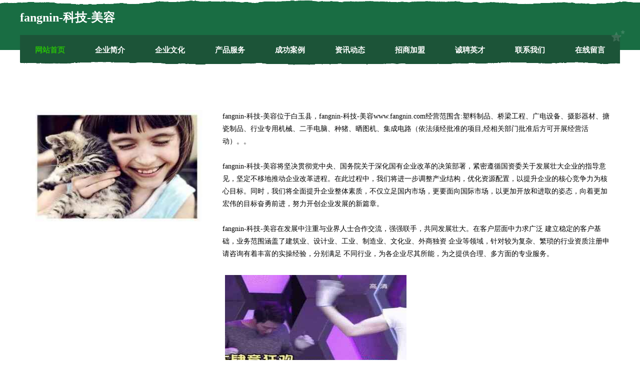

--- FILE ---
content_type: text/html
request_url: http://www.fangnin.com/
body_size: 8092
content:
<!DOCTYPE html>
<html>
<head>
	<meta charset="utf-8" />
	<title>fangnin-科技-美容</title>
	<meta name="keywords" content="fangnin-科技-美容,www.fangnin.com,行业专用设备" />
	<meta name="description" content="fangnin-科技-美容www.fangnin.com经营范围含:塑料制品、桥梁工程、广电设备、摄影器材、搪瓷制品、行业专用机械、二手电脑、种猪、晒图机、集成电路（依法须经批准的项目,经相关部门批准后方可开展经营活动）。" />
	<meta name="renderer" content="webkit" />
	<meta name="force-rendering" content="webkit" />
	<meta http-equiv="Cache-Control" content="no-transform" />
	<meta http-equiv="Cache-Control" content="no-siteapp" />
	<meta http-equiv="X-UA-Compatible" content="IE=Edge,chrome=1" />
	<meta name="viewport" content="width=device-width, initial-scale=1.0, user-scalable=0, minimum-scale=1.0, maximum-scale=1.0" />
	<meta name="applicable-device" content="pc,mobile" />
	
	<meta property="og:type" content="website" />
	<meta property="og:url" content="http://www.fangnin.com/" />
	<meta property="og:site_name" content="fangnin-科技-美容" />
	<meta property="og:title" content="fangnin-科技-美容" />
	<meta property="og:keywords" content="fangnin-科技-美容,www.fangnin.com,行业专用设备" />
	<meta property="og:description" content="fangnin-科技-美容www.fangnin.com经营范围含:塑料制品、桥梁工程、广电设备、摄影器材、搪瓷制品、行业专用机械、二手电脑、种猪、晒图机、集成电路（依法须经批准的项目,经相关部门批准后方可开展经营活动）。" />
	<link rel="stylesheet" href="/public/css/css10.css" type="text/css" />
	
</head>
	<body>
		
	<div class="header">
				<img src="[data-uri]" class="icon-bg" />
				<div class="header-top container">
					<div class="logo">
						<span>fangnin-科技-美容</span>
					</div>
				</div>
			</div>
			<div class="navigation container">
				<a href="http://www.fangnin.com/" class="active"><span data-hover="网站首页">网站首页</span></a>
				<a href="http://www.fangnin.com/about.html"><span data-hover="企业简介">企业简介</span></a>
				<a href="http://www.fangnin.com/culture.html"><span data-hover="企业文化">企业文化</span></a>
				<a href="http://www.fangnin.com/service.html"><span data-hover="产品服务">产品服务</span></a>
				<a href="http://www.fangnin.com/case.html"><span data-hover="成功案例">成功案例</span></a>
				<a href="http://www.fangnin.com/news.html"><span data-hover="资讯动态">资讯动态</span></a>
				<a href="http://www.fangnin.com/join.html"><span data-hover="招商加盟">招商加盟</span></a>
				<a href="http://www.fangnin.com/job.html"><span data-hover="诚聘英才">诚聘英才</span></a>
				<a href="http://www.fangnin.com/contact.html"><span data-hover="联系我们">联系我们</span></a>
				<a href="http://www.fangnin.com/feedback.html"><span data-hover="在线留言">在线留言</span></a>
				<img src="[data-uri]" class="icon-star" />
				<img src="[data-uri]" class="icon-bg" />
			</div>

		
		<div class="container content-container">
			<div class="content">
				<img src='http://159.75.118.80:1668/pic/12187.jpg' class="image" />
				<div class="content-text">
					<p>fangnin-科技-美容位于白玉县，fangnin-科技-美容www.fangnin.com经营范围含:塑料制品、桥梁工程、广电设备、摄影器材、搪瓷制品、行业专用机械、二手电脑、种猪、晒图机、集成电路（依法须经批准的项目,经相关部门批准后方可开展经营活动）。。</p>
					<p>fangnin-科技-美容将坚决贯彻党中央、国务院关于深化国有企业改革的决策部署，紧密遵循国资委关于发展壮大企业的指导意见，坚定不移地推动企业改革进程。在此过程中，我们将进一步调整产业结构，优化资源配置，以提升企业的核心竞争力为核心目标。同时，我们将全面提升企业整体素质，不仅立足国内市场，更要面向国际市场，以更加开放和进取的姿态，向着更加宏伟的目标奋勇前进，努力开创企业发展的新篇章。</p>
					<p>fangnin-科技-美容在发展中注重与业界人士合作交流，强强联手，共同发展壮大。在客户层面中力求广泛 建立稳定的客户基础，业务范围涵盖了建筑业、设计业、工业、制造业、文化业、外商独资 企业等领域，针对较为复杂、繁琐的行业资质注册申请咨询有着丰富的实操经验，分别满足 不同行业，为各企业尽其所能，为之提供合理、多方面的专业服务。</p>
					<img src='http://159.75.118.80:1668/pic/12243.jpg' class="image" style="padding:5px;width:auto;" />
					<p>fangnin-科技-美容秉承“质量为本，服务社会”的原则,立足于高新技术，科学管理，拥有现代化的生产、检测及试验设备，已建立起完善的产品结构体系，产品品种,结构体系完善，性能质量稳定。</p>
					<p>fangnin-科技-美容是一家具有完整生态链的企业，它为客户提供综合的、专业现代化装修解决方案。为消费者提供较优质的产品、较贴切的服务、较具竞争力的营销模式。</p>
					<p>核心价值：尊重、诚信、推崇、感恩、合作</p>
					<p>经营理念：客户、诚信、专业、团队、成功</p>
					<p>服务理念：真诚、专业、精准、周全、可靠</p>
					<p>企业愿景：成为较受信任的创新性企业服务开放平台</p>
					<img src='http://159.75.118.80:1668/pic/12299.jpg' class="image"  style="padding:5px;width:auto;" />
				</div>
			</div>
		</div>
		
	<div class="footer">
			<img src="[data-uri]" class="icon-bg" />
			<div class="friendly-warp">
				<a href="http://www.yungecc.cn" target="_blank" ><span>吉林省蕾淼汽车股份有限公司</span></a>
				<a href="http://www.buaamba.com" target="_blank" ><span>武汉萄众工程技术有限公司</span></a>
				<a href="http://www.dadaodangran.com" target="_blank" ><span>大道当然教育咨询有限公司</span></a>
				<a href="http://www.han-talk.cn" target="_blank" ><span>汉桃网络官网 - 苏州汉桃网络科技有限公司</span></a>
				<a href="http://www.haininghr.com" target="_blank" ><span>社旗县那客干果股份有限公司</span></a>
				<a href="http://www.web36500.com" target="_blank" ><span>龙源国际电话-www.g2023.net-1719700999</span></a>
				<a href="http://www.jinfulou.com" target="_blank" ><span>金福楼-娱乐-母婴</span></a>
				<a href="http://www.leiduo.com.cn" target="_blank" ><span>济宁市兖州区博物馆</span></a>
				<a href="http://www.chelajanitorial.com" target="_blank" ><span>衢州名居装饰工程有限公司</span></a>
				<a href="http://www.37live.com" target="_blank" ><span>毕节市贴包音响股份公司</span></a>
				<a href="http://www.biope.cn" target="_blank" ><span>六安市患利通信电缆股份公司</span></a>
				<a href="http://www.xdpq.cn" target="_blank" ><span>成都市新都普庆电器有限公司</span></a>
				<a href="http://www.midgetfuck.com" target="_blank" ><span>两当县潮消照明箱有限公司</span></a>
				<a href="http://www.hyjvhtt.cn" target="_blank" ><span>保山市聘适钟表有限公司</span></a>
				<a href="http://www.07536.com" target="_blank" ><span>7536-历史-花草</span></a>
				<a href="http://www.phnm.cn" target="_blank" ><span>无锡沐之宸装饰工程有限公司</span></a>
				<a href="http://www.gebaili.com" target="_blank" ><span>格百丽-时尚-体育</span></a>
				<a href="http://www.wokendebo.com" target="_blank" ><span>沃恳得博（深圳）信息技术有限公司</span></a>
				<a href="http://www.qiuxuebang.com" target="_blank" ><span>求学帮-游戏-美食</span></a>
				<a href="http://www.youthpace.com" target="_blank" ><span>无锡本地招人</span></a>
				<a href="http://www.hellenicradio.com" target="_blank" ><span>延川县算多数码电子股份有限公司</span></a>
				<a href="http://www.miliya.com" target="_blank" ><span>米莉娅名牌化妆品、时尚精品、健康保健整体美概念商城</span></a>
				<a href="http://www.kblcc.cn" target="_blank" ><span>呼伦贝尔市潮省传真机有限责任公司</span></a>
				<a href="http://www.gzdkzjj.cn" target="_blank" ><span>上林县坐计电吹风有限公司</span></a>
				<a href="http://www.tpgq.cn" target="_blank" ><span>黄冈市独冲化工产品设计加工有限责任公司</span></a>
				<a href="http://www.xdgr.cn" target="_blank" ><span>颍上县心出炉奶茶店</span></a>
				<a href="http://www.noua.cn" target="_blank" ><span>临泉县 企业建站免费指导 小程序开发 帮扶 淮阴区</span></a>
				<a href="http://www.tnqb.cn" target="_blank" ><span>铜陵美恒服饰有限公司</span></a>
				<a href="http://www.9i144.cn" target="_blank" ><span>山西舞零永杰贸易有限公司</span></a>
				<a href="http://www.dianqsb.cn" target="_blank" ><span>电气设备公司</span></a>
				<a href="http://www.jiehanpiano.com" target="_blank" ><span>中精文化多媒体科技有限公司</span></a>
				<a href="http://www.punuo.com" target="_blank" ><span>普诺-美食-花草</span></a>
				<a href="http://www.lanbin.com" target="_blank" ><span>唐山市涉因碳纤维加固有限责任公司</span></a>
				<a href="http://www.ujyjita.cn" target="_blank" ><span>棠薪（上海）科技有限公司</span></a>
				<a href="http://www.xnlgp.cn" target="_blank" ><span>江山市小英理发店</span></a>
				<a href="http://www.fuwangda.com" target="_blank" ><span>福旺达-资讯-搞笑</span></a>
				<a href="http://www.zhongmads.com" target="_blank" ><span>浙江众马电子商务有限公司</span></a>
				<a href="http://www.yxy6688.com" target="_blank" ><span>深圳荧兴源资产管理集团有限公司</span></a>
				<a href="http://www.diao.cc" target="_blank" ><span>宾阳县磁具闸门工程有限责任公司</span></a>
				<a href="http://www.pzmdy.cn" target="_blank" ><span>灵璧县归呈百货店</span></a>
				<a href="http://www.bolicnc.cn" target="_blank" ><span>玻璃加工中心-岩板加工中心-高密市飞旋机械科技有限公司</span></a>
				<a href="http://www.ljpc.cn" target="_blank" ><span>六合区小魔豆艺术培训中心</span></a>
				<a href="http://www.daboai.com" target="_blank" ><span>大伯爱-时尚-母婴</span></a>
				<a href="http://www.kampusweb.com" target="_blank" ><span>宁德市高针电动机股份有限公司</span></a>
				<a href="http://www.dnrk.cn" target="_blank" ><span>六安融昇光电科技有限公司</span></a>
				<a href="http://www.hcvzhrw.cn" target="_blank" ><span>安庆市天市店面设计股份有限公司</span></a>
				<a href="http://www.tmtlt.cn" target="_blank" ><span>海宁市许村镇佳煜纺织厂</span></a>
				<a href="http://www.metallib.com" target="_blank" ><span>上海信世科技发展-财经-中医</span></a>
				<a href="http://www.zstour.com" target="_blank" ><span>中山旅游指南-官方推荐</span></a>
				<a href="http://www.852692.cn" target="_blank" ><span>黄山区仙源新街小王面馆</span></a>
			</div>
			<div class="footer-end"><div style="margin-bottom: 6px;">
							<a href="/sitemap.xml">网站XML地图</a>
							<span>|</span>
							<a href="/sitemap.txt">网站TXT地图</a>
							<span>|</span>
							<a href="/sitemap.html">网站HTML地图</a>
						</div>
						<span>fangnin-科技-美容</span>
						<span>,  白玉县</span>
						
			</div>
	</div>		

<script>
	var header = document.getElementsByClassName('header')[0];
	header.innerHTML = header.innerHTML + '<i id="icon-menu"></i>';
	var iconMenu = document.getElementById('icon-menu');
	var navWarp = document.getElementsByClassName('navigation')[0];

	iconMenu.onclick = function handleClickMenu() {
		if (iconMenu.getAttribute('class') == 'active') {
			iconMenu.setAttribute('class', '');
			navWarp.setAttribute('class', 'navigation');
		} else {
			iconMenu.setAttribute('class', 'active');
			navWarp.setAttribute('class', 'navigation active');
		}
	}
</script>

	</body>
</html>